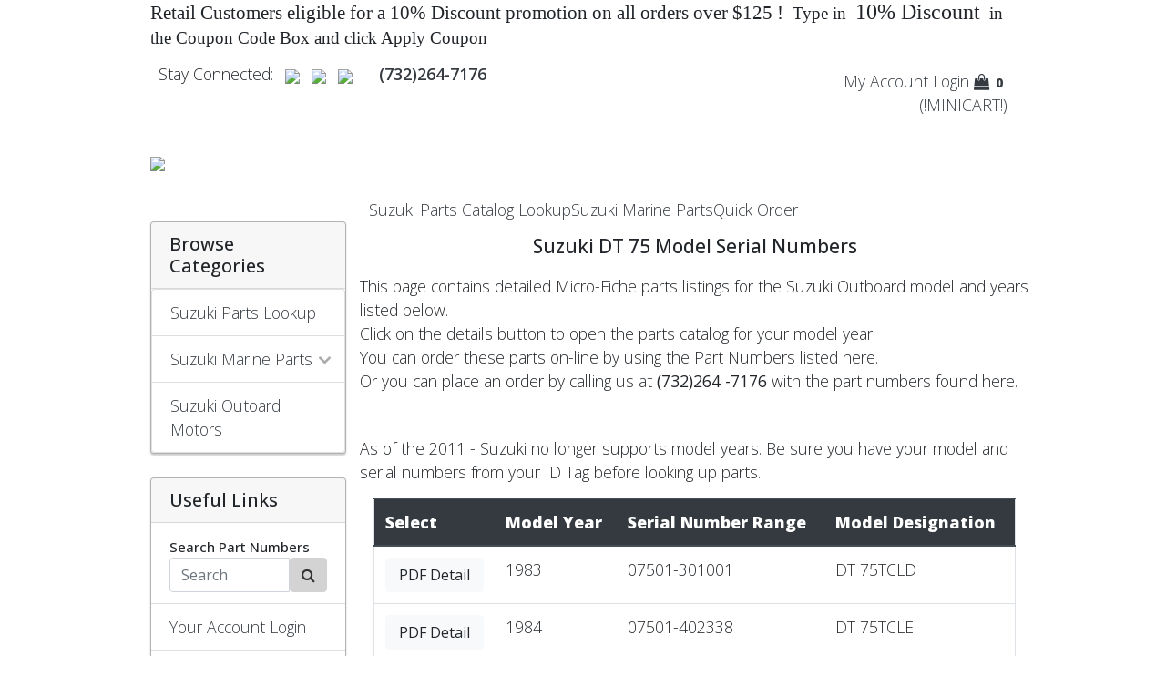

--- FILE ---
content_type: text/html; charset=utf-8
request_url: https://www.brownspoint.com/t-bpmodel.aspx?modelId=47
body_size: 12333
content:
<!DOCTYPE html>

  <html xmlns="http://www.w3.org/1999/xhtml" lang="en">

  <head>
	<!-- template -->
    <meta http-equiv="Content-Type" content="text/html; charset=utf-8" />
    <meta name="viewport" content="width=device-width, minimum-scale=1.0" />
    <title>BPModel</title>
	<meta name="description" content="Suzuki Marine&#39;s largest mail order parts dealer. Your complete on-line source for Suzuki Outboard Parts and Accessories." />
    <link rel="stylesheet" href="https://stackpath.bootstrapcdn.com/bootstrap/4.4.1/css/bootstrap.min.css" />
    <link rel="stylesheet" href="https://maxcdn.bootstrapcdn.com/font-awesome/4.7.0/css/font-awesome.min.css" />
    <link rel="stylesheet" href="skins/Skin_22/fancybox.css" />
    <link rel="stylesheet" href="skins/Skin_22/base.css" />
    <link rel="stylesheet" href="vendors/magnificpopup/magnific-popup.css" />
    <link rel="stylesheet" href="skins/Skin_22/skin.css" />
    <link rel="stylesheet" href="vendors/is/box/box.css" />
    <link rel="stylesheet" href="assets/minimalist-blocks/content.css" />
    <link href="https://fonts.googleapis.com/css2?family=Open+Sans:ital,wght@0,400;0,500;0,600;1,400;1,500&display=swap"
      rel="stylesheet">
    <link rel="stylesheet" href="skins/Skin_22/custom.min.css" />
    <style id="builder-style"></style>

	<!-- Google tag (gtag.js) begin -->
	<script async src="https://www.googletagmanager.com/gtag/js?id=G-7T6G9GW76H"></script>
	<script>
	  window.dataLayer = window.dataLayer || [];
	  function gtag(){dataLayer.push(arguments);}
	  gtag('js', new Date());
	  gtag('config', 'G-7T6G9GW76H');
	</script>
	<!-- Google tag (gtag.js) end -->

<!-- Google Tag Manager -->
<script>(function(w,d,s,l,i){w[l]=w[l]||[];w[l].push({'gtm.start':
new Date().getTime(),event:'gtm.js'});var f=d.getElementsByTagName(s)[0],
j=d.createElement(s),dl=l!='dataLayer'?'&l='+l:'';j.async=true;j.src=
'https://www.googletagmanager.com/gtm.js?id='+i+dl;f.parentNode.insertBefore(j,f);
})(window,document,'script','dataLayer','GTM-TWQ8LN');</script>
<!-- End Google Tag Manager -->

    <!-- Scripts -->
    <script src="bundles/dist/vendor.bundle.js"></script>
    <script src="jscripts/core.js"></script>
    <script type="text/javascript" src="jscripts/minified/attribute.selectors.js"></script>
    <script type="text/javascript" src="jscripts/minified/jquery.format.1.05.js"></script>
    <script type="text/javascript" src="jscripts/minified/address.dialog.js"></script>
    <script type="text/javascript" src="jscripts/minified/bubble.message.js"></script>
    <script type="text/javascript" src="jscripts/minified/jquery.loader.js"></script>
    <script type="text/javascript" src="jscripts/jquery/jquery.tmpl.min.js"></script>
    <script src="https://code.jquery.com/ui/1.11.1/jquery-ui.min.js"></script>
    <script src="https://code.jquery.com/jquery-migrate-3.0.0.min.js"></script>
      <link rel="shortcut icon" type="image/x-icon" href="favicon.ico" />
    <!--<script type="text/javascript" src="jscripts/jquery/jquery-ui-1.8.16.custom.min.js"></script>-->
  
    <script type="text/javascript">
        $(document).ready(function () {
            $("body").globalLoader({ autoHide: false, image: 'images/ajax-loader.gif', opacity: 0.3, text: 'loading...' });

            //$(".main-navigation li:last-child").find("a").attr("href", "https://www.suzukimarine.com/");
                $(".table").find('tr').each(function (index, elements) {
                    let value = $(elements).find(".moddesignation").text().split(",").join("<br />");
                    let value1 = $(elements).find(".snumber").text().split(",").join("<br />");
                    $(elements).find(".moddesignation").html(value);
                    $(elements).find(".snumber").html(value1);
                    
                });
               
            

             //sample implementation to display the loader  
            //$("body").data("globalLoader").show();
            $('[data-toggle="tooltip"]').tooltip();

            let replacedItem = $('.ProductNameText').text();
            if (replacedItem != undefined) {
                var itemName = replacedItem.split(" ");
               
                if (itemName[0] == "Replaced") {
                    var param = new Object();
                    param.ItemName = itemName.at(-1);
                    $.ajax({
                        type: 'POST',
                        url: "ActionService.asmx/getProduct",
                        data: JSON.stringify(param),
                        contentType: "application/json; charset=utf-8",
                        dataType: "json",
                        async: false,
                        success: function (result) {
                            var jsonResult = result.d;

                            if (jsonResult != '') {
                                let data = $.parseJSON(jsonResult);
                                console.log("Result: ", data);
                                if (data.ok == true) {
                                    let URL = `${data.items[0].pURL}.aspx`;
                                    $('#replacedLink').html(`<div class="alert alert-warning w-100 font-weight-normal btn-link" role="alert"><a href="${URL}">Click here for the Updated Part Number<b> ${replacedItem}</b></a></div>`)
                                   // console.log(data.items[0].pURL);
                                   
                                } else {
                                  
                                }
                            }
                        },
                        error: function (data) {
                            console.log("error");
                        }
                    });
               

                }
            }
            
        });


       
    </script>
      
  
  </head>

  <body>
  <!-- Google Tag Manager (noscript) -->
<noscript><iframe src="https://www.googletagmanager.com/ns.html?id=GTM-TWQ8LN"
height="0" width="0" style="display:none;visibility:hidden"></iframe></noscript>
<!-- End Google Tag Manager (noscript) -->
    <div id="pnlForm" style="display:none;">
	<form method="post" action="./driver.aspx?Topic=bpmodel&amp;modelId=47" id="Form">
	<div class="aspNetHidden">
	<input type="hidden" name="__VIEWSTATE" id="__VIEWSTATE" value="/wEPDwUKMTM0NjEzNTYwOGRk76wrXpRBm1wXiDe3pGAqpAXggtE=" />
	</div>

	
<script src="/ScriptResource.axd?d=Zdtl_p1QDlyWkFhIwbGxmWfjzCceBwDCf3fDfyB0TzJgQq48xQI6PHY_jsT0Dmqg5sjYd2jVu2P-U-UEP1uuofImWas3zmx8kOP0okMTyTZTCMRz0&amp;t=f2cd5c5" type="text/javascript"></script>
	<div class="aspNetHidden">

		<input type="hidden" name="__VIEWSTATEGENERATOR" id="__VIEWSTATEGENERATOR" value="6B6687F9" />
	</div>
	
<script src="jscripts/base_ajax.min.js" type="text/javascript"></script>
<script src="jscripts/system/config-loader.js" type="text/javascript"></script>
<script src="scripts/dist/core.js" type="text/javascript"></script></form>
</div>
    <div id="builder-content">
      <!-- ## TEMPLATE BUILDER ## -->
      <!-- ## Publish Date: 11/20/2018 -->
      <!-- ## Publish Time: 10:22 PM -->
     
        <span id="lblTopicHomeTopText"><div class="promo-bar">
<div class="container"><span class="title">


<p style="margin: 0in 0in 10pt;"><font face="Calibri"><span style="line-height: 115%; font-size: 16pt;">Retail Customers eligible for a 10% Discount
promotion on all orders over $125 !</span><span style="line-height: 115%; font-size: 14pt;"><span style="mso-spacerun: yes;">&nbsp; </span>Type in<span style="mso-spacerun: yes;">&nbsp;&nbsp;</span></span><span style="line-height: 115%; font-size: 18pt;">10% Discount</span><span style="line-height: 115%; font-size: 14pt;"><span style="mso-spacerun: yes;">&nbsp; </span>in the Coupon Code Box and click Apply Coupon</span></font></p>

</span></div></div></span>
        
      <header class="p-0 header">
         <div class="container">
            <div class="row justify-content-md-between px-md-4">
                <div class="left hide d-md-block ">
                    <p class="nav_contacts m-0">
                        Stay Connected: 
                        <a href="/t-contactus.aspx" target="_blank" class="pl-2">
                            <img src="skins/Skin_22/img/email.png" class="m-0">
                        </a>  
                        <a href="https://www.facebook.com/BrownsPointMarineService/" target="_blank" class="p-2">
                            <img src="skins/Skin_22/img/facebook.png" class="m-0">
                        </a>  
                        <a href="https://twitter.com/Browns_Point" target="_blank" class="p-0">
                            <img src="skins/Skin_22/img/twitter.png" class="m-0">
                        </a>            
                        <a class="p-0 ml-4" href="tel:7322647176"><b class="phone">(732)264-7176</b></a>
                    </p>            
                </div>
                <div class="right">
                    <span class="navbar-text ml-auto" id="nav-item">
                        <div></div>
                        <a href="account.aspx" class="d-none d-sm-inline-block my_account">My Account</a>
                        <a href="signin.aspx" class="signinout">Login</a>
                        <a id="shopping-cart" href="shoppingcart.aspx" class="-subnav -shopping-cart"><i class="fa fa-shopping-bag"></i><span class="badge"><span id="cartNumItem">0</span></span>
                        <div id="mini-cart">(!MINICART!)</div>
                        </a>
                    </span>
                </div>
            </div>    
        </div>

      <nav class="navbar navbar-expand-md navbar-light flex-row">
        <div class="container">
          

          <a class="navbar-brand" href="default.aspx">
            <img src="skins/Skin_22/img/logo.png">
          </a>

          <button class="navbar-toggler ml-lg-0" type="button" data-toggle="collapse" data-target="#navbarContent">
            <span class="navbar-toggler-icon"></span>
          </button>

          
        </div>
      </nav>
      <nav class="navbar p-0 navbar-expand-md navbar-light" id="main-menu">
        <div class="container p-0">
          <div class="collapse navbar-collapse px-3" id="navbarContent">
            <ul class="navbar-nav mx-md-auto mx-0 align-items-start nav-fill">
  <li class="nav-item"><a href="t-bpmodels.aspx" class="">Suzuki Parts Catalog Lookup</a></li>
  <li class="nav-item"><a href="c-4-suzuki-marine-parts.aspx" class="">Suzuki Marine Parts</a></li>
  <li class="nav-item"><a href="quick-order.aspx" class="">Quick Order</a></li>
</ul>
          </div>
        </div>
      </nav>
      </nav>
    </header>
      <!-- note: the ff. section will use the page.default.xml.config design package -->
      <!-- todo: adjust your home page content by editing "hometopintro" using Web Manager > Website Builder > Page Manager  -->
      <div class="container">
        <div class="row flex-column-reverse flex-md-row">
          <div class="col-md-3">
             
             
            <div class="card sidebar" style="width:100%;">
              <div class="card-header h5">
                Browse Categories
              </div>
              <style>
                .submenu {
                display: none;
                left: 100%;
                top: 0;
                list-style: none;
                background-color: #fff;
                position: absolute;
                z-index: 50;
                margin: 0;
                left: 100%;
                top: 0;
                }
                .list-group-item.action:hover > ul {
                display: block;
                width: 100%;
                }
                .list-group-item.action::after {
                content: "\f107";
                color: #aaa;
                top: 10px;
                right: 15px;
                position: absolute;
                font-family: "FontAwesome";
                font-size: 22px;
                font-weight: 700;
                }
                .list-group-item.action:hover::after {
                content: "\f105";
                }
                @media only screen and (max-device-width:480px) {
                .submenu {
                bottom: 0;
                left: 0;
                top: 100%;
                }
                .list-group-item.action::after {
                content: "\f105";
                }
                .list-group-item.action:hover::after {
                content: "\f107";
                }
                }

              </style>
<ul class="list-group list-group-root main-navigation mb-0">
  <li class="list-group-item"><a href="c-2-suzuki-parts-lookup.aspx">Suzuki Parts Lookup</a></li>
  <li class="list-group-item action"><a href="c-4-suzuki-marine-parts.aspx">Suzuki Marine Parts</a><ul id="group-4" class="submenu list-group card sidebar ">
      <li class="list-group-item action"><a href="c-9-controls.aspx">Controls</a><ul id="group-9" class="submenu list-group card sidebar ">
          <li class="list-group-item"><a href="c-70-ignition-keys.aspx">Ignition Keys</a></li>
          <li class="list-group-item action"><a href="c-71-precision-controls-.aspx">Precision Controls  SPC1.0</a><ul id="group-71" class="submenu list-group card sidebar ">
              <li class="list-group-item"><a href="c-72-control-kits.aspx">Control Kits</a></li>
              <li class="list-group-item"><a href="c-73-control-panels.aspx">Key and Control Panels</a></li>
              <li class="list-group-item"><a href="c-74-wire-harness.aspx">Wire Harness</a></li>
              <li class="list-group-item"><a href="c-136-p_controls.aspx">Controls</a></li>
            </ul>
          </li>
          <li class="list-group-item action"><a href="c-268-precision-controls-spc-20.aspx">Precision Controls SPC 2.0</a><ul id="group-268" class="submenu list-group card sidebar ">
              <li class="list-group-item"><a href="c-271-control-kits-20.aspx">Control Kits 2.0</a></li>
              <li class="list-group-item"><a href="c-269-switch-and-control-panels.aspx">Switch and Control Panels</a></li>
              <li class="list-group-item"><a href="c-270-wire-harnesses.aspx">Wire Harnesses</a></li>
              <li class="list-group-item"><a href="c-272-controls-20.aspx">Controls 2.0</a></li>
            </ul>
          </li>
          <li class="list-group-item action"><a href="c-69-control-boxes.aspx">Suzuki Mechanical Control</a><ul id="group-69" class="submenu list-group card sidebar ">
              <li class="list-group-item action"><a href="c-273-mechanical-20.aspx">Mechanical 2.0</a><ul id="group-273" class="submenu list-group card sidebar ">
                  <li class="list-group-item"><a href="c-277-mechanical-controls-20.aspx">Controls 2.0</a></li>
                  <li class="list-group-item"><a href="c-276-panels-and-switches.aspx">Panels And Switches</a></li>
                  <li class="list-group-item"><a href="c-275-wire-harness-20.aspx">Wire Harness 2.0</a></li>
                </ul>
              </li>
              <li class="list-group-item action"><a href="c-274-mechanical-legacy-systems.aspx">Mechanical Legacy Systems</a><ul id="group-274" class="submenu list-group card sidebar ">
                  <li class="list-group-item"><a href="c-139-c_wire-harness.aspx">Wire Harness</a></li>
                  <li class="list-group-item"><a href="c-137-switches-rigging.aspx">Switches &amp; Rigging</a></li>
                  <li class="list-group-item"><a href="c-278-legacy-control.aspx">Legacy Control</a></li>
                </ul>
              </li>
            </ul>
          </li>
          <li class="list-group-item"><a href="c-138-control-cables.aspx">Control Cables</a></li>
        </ul>
      </li>
      <li class="list-group-item action"><a href="c-77-gauges.aspx">Gauges</a><ul id="group-77" class="submenu list-group card sidebar ">
          <li class="list-group-item"><a href="c-78-suzuki-smg4-multi-function-gauges.aspx">Suzuki SMG4 Multi-Function Gauges</a></li>
          <li class="list-group-item action"><a href="c-79-suzuki-nmea-2000-gauges.aspx">Suzuki NMEA 2000 Gauges</a><ul id="group-79" class="submenu list-group card sidebar ">
              <li class="list-group-item"><a href="c-279-gauge-interface.aspx">Gauge &amp; Interface</a></li>
              <li class="list-group-item"><a href="c-176-connection-cables.aspx">Connection Cables</a></li>
              <li class="list-group-item"><a href="c-177-connection-hardware.aspx">Connection Hardware</a></li>
              <li class="list-group-item"><a href="c-244-smis-sensors.aspx">SMIS Sensors</a></li>
            </ul>
          </li>
          <li class="list-group-item action"><a href="c-80-suzuki-factory-analog-gauges.aspx">Suzuki Factory Analog Gauges</a><ul id="group-80" class="submenu list-group card sidebar ">
              <li class="list-group-item"><a href="c-81-black-face.aspx">Black Face</a></li>
              <li class="list-group-item"><a href="c-82-white-face.aspx">White Face</a></li>
              <li class="list-group-item"><a href="c-147-asfag_accessories.aspx">Accessories</a></li>
            </ul>
          </li>
          <li class="list-group-item action"><a href="c-83-suzuki-standard-analog-gauges.aspx">Suzuki Standard Analog Gauges</a><ul id="group-83" class="submenu list-group card sidebar ">
              <li class="list-group-item"><a href="c-148-ssag-black-face.aspx">Black Face</a></li>
              <li class="list-group-item"><a href="c-149-ssag-white-face.aspx">White Face</a></li>
              <li class="list-group-item"><a href="c-150-ssag-accessories.aspx">Accessories</a></li>
            </ul>
          </li>
        </ul>
      </li>
      <li class="list-group-item"><a href="c-86-maintenance-kits.aspx">Maintenance Kits</a></li>
      <li class="list-group-item"><a href="c-8-carburetor-kits.aspx">Carburetor Kits</a></li>
      <li class="list-group-item action"><a href="c-6-anodes.aspx">Anodes</a><ul id="group-6" class="submenu list-group card sidebar ">
          <li class="list-group-item"><a href="c-61-2-stroke-anodes.aspx">2-Stroke Anodes</a></li>
          <li class="list-group-item"><a href="c-62-4-stroke-anodes.aspx">4-Stroke Anodes</a></li>
        </ul>
      </li>
      <li class="list-group-item"><a href="c-75-engine-covers.aspx">Engine Covers</a></li>
      <li class="list-group-item action"><a href="c-76-fuel-system.aspx">Fuel System</a><ul id="group-76" class="submenu list-group card sidebar ">
          <li class="list-group-item"><a href="c-143-fs-fuel-connectors.aspx">Fuel Connectors</a></li>
          <li class="list-group-item"><a href="c-144-fs-fuel-filters.aspx">Fuel Filters</a></li>
          <li class="list-group-item"><a href="c-145-fuel-lines.aspx">Fuel Lines</a></li>
          <li class="list-group-item"><a href="c-146-fuel-tanks.aspx">Fuel Tanks</a></li>
        </ul>
      </li>
      <li class="list-group-item"><a href="c-84-gear-case-seal-kits.aspx">Gear Case Seal Kits</a></li>
      <li class="list-group-item"><a href="c-85-hardware-locks.aspx">Hardware &amp; Locks</a></li>
      <li class="list-group-item"><a href="c-87-ngk-spark-plugs.aspx">NGK Spark Plugs</a></li>
      <li class="list-group-item"><a href="c-88-oil-lubes.aspx">Oil &amp; Lubes</a></li>
      <li class="list-group-item action"><a href="c-90-paints-chemicals.aspx">Paints &amp; Chemicals</a><ul id="group-90" class="submenu list-group card sidebar ">
          <li class="list-group-item"><a href="c-94-touch-up-paints.aspx">Touch-Up Paints</a></li>
          <li class="list-group-item"><a href="c-95-sealants-grease.aspx">Sealants &amp; Grease</a></li>
          <li class="list-group-item"><a href="c-96-fuel-additives.aspx">Fuel Additives</a></li>
          <li class="list-group-item"><a href="c-220-lubricants.aspx">Lubricants</a></li>
        </ul>
      </li>
      <li class="list-group-item action"><a href="c-91-propellers.aspx">Propellers</a><ul id="group-91" class="submenu list-group card sidebar ">
          <li class="list-group-item action"><a href="c-97-2-stroke-propellers.aspx">2-Stroke Propellers</a><ul id="group-97" class="submenu list-group card sidebar ">
              <li class="list-group-item"><a href="c-98-dt-2-dt-22-dt-35.aspx">DT 2 / DT 2.2 / DT 3.5</a></li>
              <li class="list-group-item"><a href="c-99-dt-4-dt-5-dt-6-dt-8.aspx">DT 4 / DT 5 / DT 6 / DT 8</a></li>
              <li class="list-group-item"><a href="c-100-dt-8c-dt-99c-dt-99cn.aspx">DT 8c / DT 9.9c / DT 9.9cn</a></li>
              <li class="list-group-item"><a href="c-101-dt-99-dt-15-dt-15c.aspx">DT 9.9 / DT 15 / DT 15c</a></li>
              <li class="list-group-item"><a href="c-102-dt-20-dt-25-dt-30.aspx">DT 20 / DT 25 / DT 30</a></li>
              <li class="list-group-item"><a href="c-103-dt-25c-dt-30c.aspx">DT 25c / DT 30c</a></li>
              <li class="list-group-item"><a href="c-104-dt-40-dt-50.aspx">DT 40 / DT 50</a></li>
              <li class="list-group-item"><a href="c-105-dt-55-dt-60-dt-65.aspx">DT 55 / DT 60 / DT 65</a></li>
              <li class="list-group-item"><a href="c-106-dt-75-dt-85-dt-90.aspx">DT 75 / DT 85 / DT 90</a></li>
              <li class="list-group-item"><a href="c-107-dt-100-dt-115-dt-140.aspx">DT 100 / DT 115 / DT 140</a></li>
              <li class="list-group-item"><a href="c-108--dt-150-dt-175-dt-200-dt-225.aspx">DT 150 / DT 175 / DT 200 / DT 225</a></li>
            </ul>
          </li>
          <li class="list-group-item action"><a href="c-109-4-stroke-propellers.aspx">4-Stroke Propellers</a><ul id="group-109" class="submenu list-group card sidebar ">
              <li class="list-group-item action"><a href="c-110-watergrip-propellers-df-150-to-df-300.aspx">Watergrip Propellers DF 150 to DF 300</a><ul id="group-110" class="submenu list-group card sidebar ">
                  <li class="list-group-item"><a href="c-125-df-150-df-150a-df-150ap.aspx">DF 150 / DF 150A / DF 150AP</a></li>
                  <li class="list-group-item"><a href="c-126-df-175-df-175a-df-175ap.aspx">DF 175 / DF 175A / DF 175AP</a></li>
                  <li class="list-group-item"><a href="c-127-df-200-df-200a-df-200ap.aspx">DF 200 / DF 200A / DF 200AP</a></li>
                  <li class="list-group-item"><a href="c-128-df-225-df-250-df-250ap.aspx">DF 225 / DF 250 / DF 250AP</a></li>
                  <li class="list-group-item"><a href="c-129-df-250ss.aspx">DF 250SS</a></li>
                  <li class="list-group-item"><a href="c-130-df-300-df-300ap.aspx">DF 300 / DF 300AP</a></li>
                </ul>
              </li>
              <li class="list-group-item"><a href="c-111-df-4-df-6-.aspx">DF 4 / DF 6</a></li>
              <li class="list-group-item"><a href="c-112-df-8a-df-99a.aspx">DF 8A / DF 9.9A</a></li>
              <li class="list-group-item"><a href="c-113-df-99-df-15.aspx">DF 9.9 / DF 15</a></li>
              <li class="list-group-item"><a href="c-114-df-99b-15a-df-20a-.aspx">DF 9.9B / 15A / DF 20A</a></li>
              <li class="list-group-item"><a href="c-115-df-25-df-30.aspx">DF 25 / DF 30</a></li>
              <li class="list-group-item"><a href="c-116-df-25a-df-30a.aspx">DF 25A / DF 30A</a></li>
              <li class="list-group-item"><a href="c-117-df-40-df-50.aspx">DF 40 / DF 50</a></li>
              <li class="list-group-item"><a href="c-118-df-40a-df-50a-df-60a.aspx">DF 40A / DF 50A / DF 60A</a></li>
              <li class="list-group-item"><a href="c-119-df-50av-df-60av.aspx">DF 50AV / DF 60AV</a></li>
              <li class="list-group-item"><a href="c-120-df-60-df-70.aspx">DF 60 / DF 70</a></li>
              <li class="list-group-item"><a href="c-121-df-70a-df-90a.aspx">DF 70A / DF 90A</a></li>
              <li class="list-group-item"><a href="c-122-df-90-df-100.aspx">DF 90 / DF 100</a></li>
              <li class="list-group-item"><a href="c-123-df-115-df-115a.aspx">DF 115 / DF 115A</a></li>
              <li class="list-group-item"><a href="c-124-df-140-df-140a.aspx">DF 140 / DF 140A</a></li>
              <li class="list-group-item"><a href="c-131-df-350a.aspx">DF 350A / 300B</a></li>
            </ul>
          </li>
        </ul>
      </li>
      <li class="list-group-item action"><a href="c-92-service-manuals.aspx">Service Manuals</a><ul id="group-92" class="submenu list-group card sidebar ">
          <li class="list-group-item"><a href="c-134-2-stroke-manuals-.aspx">2-Stroke Manuals</a></li>
          <li class="list-group-item"><a href="c-135-4-stroke-manuals.aspx">4-Stroke Manuals</a></li>
        </ul>
      </li>
      <li class="list-group-item action"><a href="c-93-water-pump-repair-kits.aspx">Water Pump Repair Kits</a><ul id="group-93" class="submenu list-group card sidebar ">
          <li class="list-group-item"><a href="c-132-2-stroke-water-pump-kits-.aspx">2-Stroke Water Pump Kits</a></li>
          <li class="list-group-item"><a href="c-133-4-stroke-water-pump-kits.aspx">4-Stroke Water Pump Kits</a></li>
        </ul>
      </li>
      <li class="list-group-item action"><a href="c-140-smp_filters.aspx">Filters</a><ul id="group-140" class="submenu list-group card sidebar ">
          <li class="list-group-item"><a href="c-141-fuel-filters.aspx">Fuel Filters</a></li>
          <li class="list-group-item"><a href="c-142-oil-filters.aspx">Oil Filters</a></li>
        </ul>
      </li>
    </ul>
  </li>
  <li class="list-group-item"><a href="https://www.suzukimarine.com/">Suzuki Outoard Motors</a></li>
</ul>
            </div><br>
            <div class="card sidebar" style="width:100%;">
              <div class="card-header h5">
                Useful Links
              </div>
              <ul class="list-group list-group-flush">
                <li class="list-group-item">
                  <span style="font-weight: 500;font-size: 15px;">Search Part Numbers</span>
                  <form id="frmSearch" role="search" name="SearchForm" method="GET" action="search.aspx"
                    class="navbar-form" style="width: 100% !important">
                    <div class="input-group"><input type="text" placeholder="Search" name="SearchTerm" id="txtSearch"
                        autocomplete="off" class="form-control"><span class="input-group-btn"><button type="submit"
                          id="btnSearch" class="btn btn-default"><i class="fa fa-search">
                          </i></button></span>
                    </div>
                  </form>
                </li>
                 <li class="list-group-item"><a href="account.aspx">Your Account Login</a></li>
                    <li class="list-group-item"><a href="default.aspx">Store Home</a></li>
                    
                    <li class="list-group-item"><a href="searchadv.aspx">Advanced Search</a></li>
                    <li class="list-group-item"><a href="shoppingcart.aspx">View Cart</a></li>
                    <li class="list-group-item"><a href="t-contactus.aspx">Contact Us</a></li>
              </ul><br>
              <div class="center">
                <a href="/"><img src="skins/Skin_22/img/bpms_vert_150.jpg"
                    style="max-width: fit-content;"></a><br>
                <a href="https://www.facebook.com/BrownsPointMarineService"><img
                    src="skins/Skin_22/img/facebook.jpg" style="max-width: fit-content;"></a><br>
                <iframe id="twitter-widget-0" scrolling="no" frameborder="0" allowtransparency="true"
                  allowfullscreen="true" class="twitter-follow-button twitter-follow-button-rendered"
                  style="position: static; visibility: visible; width: 166px; height: 20px;"
                  title="Twitter Follow Button"
                  src="https://platform.twitter.com/widgets/follow_button.58065ae230495f5d9e4b6a916472b2c1.en.html#dnt=false&amp;id=twitter-widget-0&amp;lang=en&amp;screen_name=Browns_Point&amp;show_count=false&amp;show_screen_name=true&amp;size=m&amp;time=1633327658853"
                  __idm_frm__="3737" data-screen-name="Browns_Point"></iframe><br>
                <a href="https://www.paypal.com/us/webapps/mpp/terms/paypal-credit"><img
                    src="skins/Skin_22/img/paypal.png" style="max-width: fit-content;"></a><br><br>
              </div>
            </div>
          </div>
          <div class="col-md-9">
            

<!--### READ FROM DB ###-->
<div class="text-center">
  <h5 class="d-block" style="font-weight:500;">
              Suzuki DT 75 Model Serial Numbers
            </h5>
</div>
<div class="headerContent"><div class="row my-3">
			<ul style="list-style-type:none;padding:0;">
				<li>This page contains detailed Micro-Fiche parts listings for the Suzuki Outboard model and years listed below.</li>
				<li>Click on the details button to open the parts catalog for your model year.</li>
				<li>You can order these parts on-line by using the Part Numbers listed here.</li>
				<li>Or you can place an order by calling us at <span class="font-weight-normal">(732)264 -7176</span> with the part numbers found here.</li>
			</ul>
		</div><div class="row clearfix"><div class="column full" style="padding:0;"><p>As of the 2011 - Suzuki no longer supports model years. Be sure you have your model and serial numbers from your ID Tag before looking up parts.</p></div></div></div>
<table class="table border">
  <thead class="thead-dark">
    <tr>
      <th>Select</th>
      <th>Model Year</th>
      <th>Serial Number Range</th>
      <th>Model Designation</th>
    </tr>
  </thead>
  <tbody>
    <tr>
      <td class="mdetails"><a class="btn btn-light btn-block" href="./../pdf/DT75(83-85).pdf" target="_blank">
                  PDF Detail
                </a></td>
      <td class="year">1983</td>
      <td class="snumber">07501-301001</td>
      <td class="moddesignation">DT 75TCLD</td>
    </tr>
    <tr>
      <td class="mdetails"><a class="btn btn-light btn-block" href="./../pdf/DT75(83-85).pdf" target="_blank">
                  PDF Detail
                </a></td>
      <td class="year">1984</td>
      <td class="snumber">07501-402338</td>
      <td class="moddesignation">DT 75TCLE</td>
    </tr>
    <tr>
      <td class="mdetails"><a class="btn btn-light btn-block" href="./../pdf/DT75(83-85).pdf" target="_blank">
                  PDF Detail
                </a></td>
      <td class="year">1985</td>
      <td class="snumber">07501-504157</td>
      <td class="moddesignation">DT 75TCLF</td>
    </tr>
    <tr>
      <td class="mdetails"><a class="btn btn-light btn-block" href="./../pdf/DT75_85(86-87).pdf" target="_blank">
                  PDF Detail
                </a></td>
      <td class="year">1986</td>
      <td class="snumber">07501-606014</td>
      <td class="moddesignation">DT 75TCLG</td>
    </tr>
    <tr>
      <td class="mdetails"><a class="btn btn-light btn-block" href="./../pdf/DT75_85(86-87).pdf" target="_blank">
                  PDF Detail
                </a></td>
      <td class="year">1987</td>
      <td class="snumber">07501-707497</td>
      <td class="moddesignation">DT 75TCLH</td>
    </tr>
    <tr>
      <td class="mdetails"><a href="t-bpmodeldetail.aspx?modelDetailId=590" class="btn btn-outline-secondary">
                  Details
                </a></td>
      <td class="year">1988</td>
      <td class="snumber">07501-801001</td>
      <td class="moddesignation">DT 75TCLJ</td>
    </tr>
    <tr>
      <td class="mdetails"><a href="t-bpmodeldetail.aspx?modelDetailId=591" class="btn btn-outline-secondary">
                  Details
                </a></td>
      <td class="year">1989</td>
      <td class="snumber">07501-912141</td>
      <td class="moddesignation">DT 75TCLK</td>
    </tr>
    <tr>
      <td class="mdetails"><a href="t-bpmodeldetail.aspx?modelDetailId=592" class="btn btn-outline-secondary">
                  Details
                </a></td>
      <td class="year">1990</td>
      <td class="snumber">07501-011001</td>
      <td class="moddesignation">DT 75TCLL</td>
    </tr>
    <tr>
      <td class="mdetails"><a href="t-bpmodeldetail.aspx?modelDetailId=593" class="btn btn-outline-secondary">
                  Details
                </a></td>
      <td class="year">1991</td>
      <td class="snumber">07501-131001</td>
      <td class="moddesignation">DT 75TCLM</td>
    </tr>
    <tr>
      <td class="mdetails"><a href="t-bpmodeldetail.aspx?modelDetailId=594" class="btn btn-outline-secondary">
                  Details
                </a></td>
      <td class="year">1992</td>
      <td class="snumber">07501-231001</td>
      <td class="moddesignation">DT 75TCLN</td>
    </tr>
    <tr>
      <td class="mdetails"><a href="t-bpmodeldetail.aspx?modelDetailId=595" class="btn btn-outline-secondary">
                  Details
                </a></td>
      <td class="year">1993</td>
      <td class="snumber">07501-351001</td>
      <td class="moddesignation">DT 75TCLP</td>
    </tr>
    <tr>
      <td class="mdetails"><a href="t-bpmodeldetail.aspx?modelDetailId=596" class="btn btn-outline-secondary">
                  Details
                </a></td>
      <td class="year">1994</td>
      <td class="snumber">07501-461001</td>
      <td class="moddesignation">DT 75TCLR</td>
    </tr>
    <tr>
      <td class="mdetails"><a href="t-bpmodeldetail.aspx?modelDetailId=597" class="btn btn-outline-secondary">
                  Details
                </a></td>
      <td class="year">1995</td>
      <td class="snumber">07501-581001</td>
      <td class="moddesignation">DT 75TCLS</td>
    </tr>
    <tr>
      <td class="mdetails"><a href="t-bpmodeldetail.aspx?modelDetailId=598" class="btn btn-outline-secondary">
                  Details
                </a></td>
      <td class="year">1996</td>
      <td class="snumber">07501-651001</td>
      <td class="moddesignation">DT 75TCLT</td>
    </tr>
    <tr>
      <td class="mdetails"><a href="t-bpmodeldetail.aspx?modelDetailId=599" class="btn btn-outline-secondary">
                  Details
                </a></td>
      <td class="year">1997</td>
      <td class="snumber">07501-751001</td>
      <td class="moddesignation">DT 75TCLV</td>
    </tr>
  </tbody>
</table>
<div class="footerContent"><hr>
            <div class="row">
                <div class="my-3">
                    <h3><b>All contents of this website apply to the continental U.S. market only.</b></h3>
                    <h4><b>Instructions for using this Suzuki Microfiche Parts Catalog</b></h4>
                </div>
                <div>
                    <p>As of the 2011 - Suzuki no longer supports model years.<br>Be sure you have your model and serial
                        numbers from your ID Tag before looking up parts.</p>
                    <div class="row">
                        <div class=" col-4"><span class="mr-2">AR :</span>As Required</div>
                        <div class=" col-4"><span class="mr-2">ASSY :</span>Assembly</div>
                        <div class=" col-4"><span class="mr-2">E.NO. :</span>Engine Number</div>
                        <div class=" col-4"><span class="mr-2">F.NO. :</span>Frame Number</div>
                        <div class=" col-4"><span class="mr-2">D :</span>Diameter</div>
                        <div class=" col-4"><span class="mr-2">ID :</span>Inside Diameter</div>
                        <div class=" col-4"><span class="mr-2">OD :</span>Outside Diameter</div>
                        <div class=" col-4"><span class="mr-2">L :</span>Length</div>
                        <div class=" col-4"><span class="mr-2">LH(PORT) :</span>Left Hand Side</div>
                        <div class=" col-4"><span class="mr-2">RH(STBD) :</span>Right Hand Side</div>
                        <div class=" col-4"><span class="mr-2">PTT :</span>Power Tilt &amp; Trim</div>
                        <div class=" col-4"><span class="mr-2">(NLA) :</span>No Longer Available - Discontinued</div>
                        <div class=" col-4"><span class="mr-2">NT :</span>Number of Teeth</div>
                        <div class=" col-4"><span class="mr-2">OPT :</span>Optional</div>
                        <div class=" col-4"><span class="mr-2">OS :</span>Oversize</div>
                        <div class=" col-4"><span class="mr-2">STD :</span>Standard</div>
                        <div class=" col-4"><span class="mr-2">T :</span>Thickness</div>
                        <div class=" col-4"><span class="mr-2">US :</span>Undersize</div>
                        <div class=" col-4"><span class="mr-2">W :</span>Width</div>
                        <div class=" col-4"><span class="mr-2">W/ :</span>With</div>
                        <div class=" col-4"><span class="mr-2">S, L, X, XX :</span>Transom Type</div>
                        <div class=" col-4"><span class="mr-2">SUS :</span>Stainless Stee</div>
                        <div class=" col-4"><span class="mr-2">S/N :</span>Serial Number</div>
                        <div class=" col-4"><span class="mr-2"></span></div>
                        <div class=" col-4"><span class="mr-2"></span></div>
                        <div class=" col-4"><span class="mr-2"></span></div>
                    </div>
                    <div class="mt-4">
                        <h4><b>Types</b></h4>
                        <div class="row mt-3">
                            <div class="col-4"><span class="mr-2">S :</span>Short Shaft - 15" Transom Height</div>
                            <div class="col-4"><span class="mr-2">L :</span>Long Shaft - 20" Transom Height</div>
                            <div class="col-4"><span class="mr-2">X :</span>X Long Shaft - 25" Transom Height</div>
                            <div class="col-4"><span class="mr-2">XX :</span>XX Long Shaft - 30" Transom Height</div>
                            <div class="col-4"><span class="mr-2">T :</span>Power Tilt &amp; Trim or Power Tilt</div>
                            <div class="col-4"><span class="mr-2">V :</span>High Energy Rotation</div>
                            <div class="col-4"><span class="mr-2">F :</span>Standard Rotation - 4-Stroke</div>
                            <div class="col-4"><span class="mr-2">Z :</span>Counter Rotation - 4-Stroke</div>
                            <div class="col-4"><span class="mr-2">R :</span>Remote Control</div>
                            <div class="col-4"><span class="mr-2">TH :</span>Electric Start, TIller Handle, Power Tilt
                            </div>
                            <div class="col-4"><span class="mr-2">P :</span>Suzuki Select Rotation &amp; PTT</div>
                            <div class="col-4"><span class="mr-2">G :</span>Suzuki Precision Control</div>

                        </div>
                    </div>

                </div>
             
            </div></div>
<!--### END READ FROM DB ###-->

<!-- ### INCLUDE STYLES ###-->

<!-- ### END INCLUDE STYLES ###-->

<!-- ### INCLUDE SCRPTS ###-->

<!-- ### END INCLUDE SCRIPTS ###-->



          </div>
        </div>
      </div>
        <hr />
        <div class="container">
            <ul>
                <li>Prices and Part Numbers subject to change without notice.</li>
                <li>All contents of this website apply to the continental U.S. market only.</li>
                <li>All trademarks or product names mentioned herein are the property of their respective owners.</li>
				
            </ul>
        </div>
    </div>
    <footer>
      <div class="container">
        <div class="row">
          <div id="i66s7" class="col-md-3 col-sm-3">
            <h3>Contact Us
            </h3>
            <ul id="i2zww">
              <li><a href="#">Browns Point Marine Service<br>
                  364 Broad St.<br>Keyport, NJ 07735 USA</a></li>
              <li><a href="#">(732)264-7176</a></li>
              <li><a href="mailto:sales@brownspoint.com">sales@brownspoint.com</a></li>
            </ul>
          </div>
          <div id="im2dy" class="col-md-9 col-sm-9">
            <div class="row">
              <div class="col-md-3 col-sm-3">
                <h3>Navigation
                </h3>
                <ul id="if1kk">
                  <li><a href="default.aspx">Home</a></li>
                  <li id="ier3w"><a href="t-contactus.aspx">Contact Us</a></li>
                  
                </ul>
              </div>
              <div class="col-md-3 col-sm-3">
                <h3>Header
                </h3>
                <ul id="ia8yf">
                  <li><a href="t-faqs.aspx">FAQS</a></li>
                  <li><a href="t-returnpolicy.aspx">Return Policy</a></li>
                  <li><a href="t-privacypolicy.aspx">Privacy Policy</a></li>
                  <li><a href="t-securitypolicy.aspx">Security Policy</a></li>
                  <li><a href="t-shippinginfo.aspx">Shipping Info</a></li>
                </ul>
              </div>
              
              <div class="col-md-3 col-sm-3">
                <h3>Social
                </h3>
                <ul id="social">
                  <li><a title="Twitter" href="https://twitter.com/intent/follow?original_referer=http%3A%2F%2Flocalhost%2F&ref_src=twsrc%5Etfw%7Ctwcamp%5Ebuttonembed%7Ctwterm%5Efollow%7Ctwgr%5EBrowns_Point&region=follow_link&screen_name=Browns_Point" target="_blank">
                                    <i class="fa fa-twitter"></i></a></li>
                            <li><a title="FaceBook" href="https://www.facebook.com/BrownsPointMarineService" target="_blank"><i class="fa fa-facebook">
                                    </i></a></li>
                  
                </ul><br><!-- CUSTOMER SUPPORT -->
                <div class="clr height-12">
                </div>
                <div id="ihadvj" class="customer-support">
                  <div id="request-container" hidden="hidden"><span>Request Code</span><span
                      class="request-generator-content request-code"> ---------------</span><span title="Refresh"><a
                        href="javascript:void(0)" class="generate-link"><i class="icon-refresh">
                        </i></a></span><span title="Copy to Clipboard"><a href="javascript:void(0)" class="copy-link"><i
                          class="icon-copy">
                        </i></a></span></div>
                </div><!-- END OF CUSTOMER SUPPORT -->
              </div>
            </div>
          </div>
        </div>
      </div>
      <div id="copyright" class="container-fluid">
        <div class="container text-center">
          <p id="ib7629">Copyright © 2024. All Rights Reserved.
          </p>
        </div>
      </div>
    </footer>
    
    <div id="ise-message-tips"><span id="ise-message" class="custom-font-style"></span><span
        id="message-pointer"></span></div>
    <div id="postal-search-engine" title="Address Verification" style="display:none">
  <div class="address-verification-dialog-wrapper">
    <div class="clear-both height-12"></div>
    <div id="search-engine-string-1">We are unable to verify your address as entered, but found a close match. Please select the correct address</div>
    <div class="clear-both height-12"></div>
    <div id="search-engine-string-2"><a href="javascript:void(1)" id="postal-search-viewl-all">Click HERE to view all cities in<span id="state-country"></span></a></div>
    <div class="clear-both height-5"></div>
    <div>
      <div class="float-left" id="search-exact-word-checkbox-place-holder"><input type="checkbox" id="address-verifcation-search-exact-word"></div>
      <div class="float-left" id="search-exact-match-caption">Search Exact Match</div>
    </div>
    <div class="clear-both height-5"></div>
    <div id="postal-search-text-container"><input type="text" id="postal-search-text"><a href="javascript:void(1);" title="Click to start search..." id="postal-search-go"></a></div>
    <div class="clear-both height-12"></div>
    <div id="search-result-wrapper">
      <div id="search-columns">
        <div class="cols-postal-code">Postal Code</div>
        <div class="cols-city">City</div>
        <div class="cols-state-code">County</div>
        <div class="cols-spare"></div>
      </div>
      <div class="clear-both"></div>
      <div id="search-results"></div>
    </div>
    <div id="search-result-footer">
      <div id="search-pages">Page 0 of 0</div>
      <div id="records-found">0 record(s) found</div>
    </div>
    <div class="clear-both"></div>
    <div id="search-result-pagination"></div>
  </div><input type="hidden" id="address-section" value="Billing"><div id="records-found-label" class="hidden">record(s) found</div>
</div>
    <!-- ## END OF SKINBUILDER ## -->
    </div>
    <script id="builder-script">
        $(document).ready(function () {
            var loc = window.location.href; // returns the full URL
            if (window.location.href.indexOf("/t-") > -1) {
                if ($("div").hasClass("is-container")) {
                    $('.page-content').removeClass('container').addClass('is-wrapper');
                }
            }

        });


        $(document).ready(function () {
            setTimeout(function () {
                $(".swatch-group .swatch-values .swatch-value-wrapper:first-child a.swatch-image").trigger('click');
            }, 10);
        });

    </script>

    <script src="vendors/is/box/box.js"></script>
    <script src="skins/Skin_22/skin.js"></script>
  </body>

  </html>